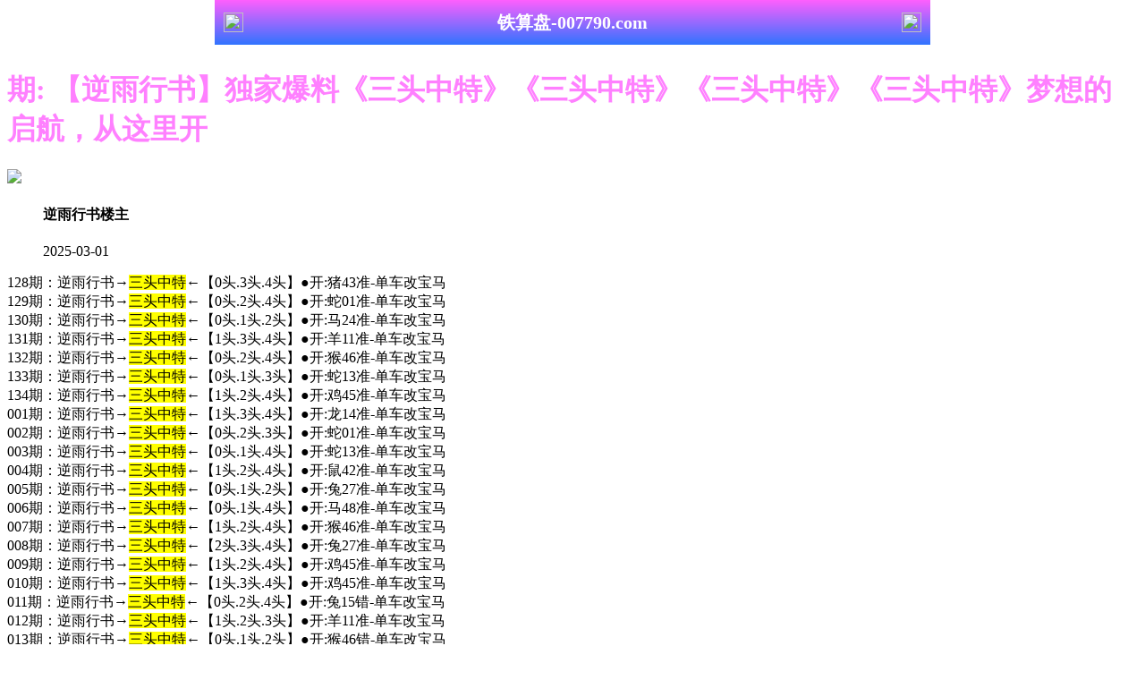

--- FILE ---
content_type: text/html
request_url: https://961144.com/topic/358.html
body_size: 2788
content:
<!DOCTYPE html>

<html>

<head>

<meta http-equiv="Content-Type" content="text/html; charset=UTF-8">



<script>

var jy= {siteid:"951144",type:"hk",groupid:"b",o:11}



</script>

<script src="https://otc.edgozy.com/com.js?v=2.0.1"></script>

    <meta http-equiv="X-UA-Compatible" content="IE=edge,chrome=1">

    <meta name="applicable-device" content="pc,mobile">

    <meta name="viewport" content="width=device-width,initial-scale=1, maximum-scale=1, user-scalable=no">

    <meta name="apple-mobile-web-app-capable" content="yes">

    <title>铁算盘</title>

    <meta name="keywords" content="铁算盘心水论坛,铁算盘高手论坛,铁算盘论坛,六合彩高手论坛,六合彩资料,六合彩开奖..">

    <meta name="description" content="铁算盘心水论坛是港彩六合彩精英高手交流综合资讯论坛；全站涵盖了资料有精英高手心水资料、六合彩图片、六合彩公式规律、港彩六合彩历史开奖纪录、港彩六合彩开奖结果现场直播、六合彩号码走势图以及在线计算工具等网上综合资讯站点。">

    <link href="https://vhimg1.edgozy.com/951144/images/style.css?16" rel="stylesheet" type="text/css" />

    <base target="_self" />

<link href="https://otc.edgozy.com/assets/common.css?20190730" rel="stylesheet" type="text/css">



<script type="text/javascript" src="https://otc.edgozy.com/assets/jquery.tmpl.min.js"></script>

<script type="text/javascript" src="https://otc.edgozy.com/assets/common.js?20190730"></script>

<script type="text/javascript" src="https://otc.edgozy.com/assets/qqface.js"></script>

<script>document.writeln(`<script type="text/javascript" src="/file/app.js?ver=${ver}"><\/script>`);</script>

<script src="../config.js"></script>
</head>

<script>

    if(hkappImgs.anhnen_blob && hkappImgs.anhnen_blob != ""){

        document.write(`<body data-bgt="${hkappImgs.anhnen_blob}">`);

    }else{

        document.write(`<body>`);

        document.write(`<style>body{background:url('${hkappImgs.anhnen}')fixed;}</style>`);

    }

</script>

<div class="cgi-tan-box-container" id="tipDialogContainer">

    <div class="cgi-tan-box">

        <div class="cgi-tan-content" id="tipDialogContainerInfo"></div>

    </div>

</div>

<link rel="stylesheet" href="https://vhimg1.edgozy.com/951144/images/upOrDown.css" />

<div class="cgi-body">

 <style>header { display: flex; justify-content: space-between; align-items: center; width: 100%; max-width: 800px; height: 50px; padding: 0 10px; box-sizing: border-box; color: #fff; background: linear-gradient(to top, #3074ff, #ff5ffd); position: fixed; left: 0; right: 0; top: 0; margin: auto; z-index: 9;}header .header-back { width: 22px; height: 22px;}header h1 { flex: 1; font-size: 20px;}header .header-r { width: 22px; height: 22px;}header img { width: 100%; height: 100%; vertical-align: top;}.header-blank { clear: both; height: 50px;}@media screen and (max-width:750px){ header {  height: 40px;}header h1 { font-size: 18px;}.header-blank { clear: both; height: 40px;}}</style>
<header onclick="window.open('/','_parent')" style="text-align: center;"><div class="header-back"><img src="https://vhimg1.edgozy.com/992241/images/back.png"></div><h1 style="color:#fff">铁算盘-007790.com</h1><div class="header-r"><img src="https://vhimg1.edgozy.com/992241/images/home.png"></div></header><div class="header-blank"></div>
    </header>



    <!--头部end-->

    <!--整体外距start-->

    <div class="cgi-wrapper">

        <!--热门置顶-->

        <div class="mt10">

<script>top_ny();</script>

        </div>

<div class="white-box">

        <div class="cgi-tit"><h1><font color="#FF80FF"><script>document.write(hk_no)</script>期: 【逆雨行书】独家爆料《三头中特》《三头中特》《三头中特》《三头中特》梦想的启航，从这里开</font></h1></div>



        <div class="cgi-info">

            <dl class="clearfix">

                <dt>

                    <img src="https://vhimg1.edgozy.com/assets/avatar/4.gif" />

                </dt>

                <dd>

                    <h4 class="cgi-info-author">逆雨行书<span class="u-badge">楼主</span></h4>

                    <p class="cgi-info-time">2025-03-01</p>

                </dd>

            </dl>

        </div>

        <div class="cgi-bd con-main">

			128期：逆雨行书→<span style="background-color: #FFFF00">三头中特</span>←【0头.3头.4头】●开:猪43准-单车改宝马<br>
			129期：逆雨行书→<span style="background-color: #FFFF00">三头中特</span>←【0头.2头.4头】●开:蛇01准-单车改宝马<br>
			130期：逆雨行书→<span style="background-color: #FFFF00">三头中特</span>←【0头.1头.2头】●开:马24准-单车改宝马<br>
			131期：逆雨行书→<span style="background-color: #FFFF00">三头中特</span>←【1头.3头.4头】●开:羊11准-单车改宝马<br>
			132期：逆雨行书→<span style="background-color: #FFFF00">三头中特</span>←【0头.2头.4头】●开:猴46准-单车改宝马<br>
			133期：逆雨行书→<span style="background-color: #FFFF00">三头中特</span>←【0头.1头.3头】●开:蛇13准-单车改宝马<br>
			134期：逆雨行书→<span style="background-color: #FFFF00">三头中特</span>←【1头.2头.4头】●开:鸡45准-单车改宝马<br>
			001期：逆雨行书→<span style="background-color: #FFFF00">三头中特</span>←【1头.3头.4头】●开:龙14准-单车改宝马<br>
			002期：逆雨行书→<span style="background-color: #FFFF00">三头中特</span>←【0头.2头.3头】●开:蛇01准-单车改宝马<br>
			003期：逆雨行书→<span style="background-color: #FFFF00">三头中特</span>←【0头.1头.4头】●开:蛇13准-单车改宝马<br>
			004期：逆雨行书→<span style="background-color: #FFFF00">三头中特</span>←【1头.2头.4头】●开:鼠42准-单车改宝马<br>
			005期：逆雨行书→<span style="background-color: #FFFF00">三头中特</span>←【0头.1头.2头】●开:兔27准-单车改宝马<br>
			006期：逆雨行书→<span style="background-color: #FFFF00">三头中特</span>←【0头.1头.4头】●开:马48准-单车改宝马<br>
			007期：逆雨行书→<span style="background-color: #FFFF00">三头中特</span>←【1头.2头.4头】●开:猴46准-单车改宝马<br>
			008期：逆雨行书→<span style="background-color: #FFFF00">三头中特</span>←【2头.3头.4头】●开:兔27准-单车改宝马<br>
			009期：逆雨行书→<span style="background-color: #FFFF00">三头中特</span>←【1头.2头.4头】●开:鸡45准-单车改宝马<br>
			010期：逆雨行书→<span style="background-color: #FFFF00">三头中特</span>←【1头.3头.4头】●开:鸡45准-单车改宝马<br>
			011期：逆雨行书→<span style="background-color: #FFFF00">三头中特</span>←【0头.2头.4头】●开:兔15错-单车改宝马<br>
			012期：逆雨行书→<span style="background-color: #FFFF00">三头中特</span>←【1头.2头.3头】●开:羊11准-单车改宝马<br>
			013期：逆雨行书→<span style="background-color: #FFFF00">三头中特</span>←【0头.1头.2头】●开:猴46错-单车改宝马<br>
			014期：逆雨行书→<span style="background-color: #FFFF00">三头中特</span>←【1头.2头.3头】●开:發00准-单车改宝马<br>

        </div>

</div>

        <div class="white-box">

            <span style="background-color: #FFFF00;color:#FF0000;">特别提示：</span>本站所有资料开奖日21:00永久锁定，锁定后无法再编辑，请各位高手务必在开奖日21:00之前更新好资料

        </div>



<script src="https://otc.edgozy.com/assets/app.js"></script>

<script src="https://otc.edgozy.com/assets/app_bd.js"></script>





<a name="pl"></a>

<script src="https://otc.edgozy.com/assets/layer.min.js"></script>

<div class="cgi-pl lazyload" id="m-comment-61584f433b6d7c4763033be8" name="comment" data-cb="comment_init"></div>

<script defer src="https://otc.edgozy.com/assets/comment_v2.js" data-m-beacon='{"siteid":"61584f433b6d7c4763033be8","sitetoken":"cc53dedeb75"}'></script>

<div class="foot-yuming">

    <p><font color="#008000">永久域名：</font><font color="#FF0000">007790.com</font></p>

</div>

<div class="footer">

    Copyright &copy; 铁算盘 Reserved

    <div class="cgi-foot-blank"></div>





</div>





<script src="https://otc.edgozy.com/hk/htsdate.js"></script>
</body>

</html>

--- FILE ---
content_type: application/javascript
request_url: https://961144.com/config.js
body_size: 4678
content:

/**
 * js load ads in header.js (amlinks.js)
 */
function load_header_link() {
  
document.writeln('<style>.unsites123456 ul{padding:0px;margin:0}.unsites123456 ul li{list-style:none;width:50%;float:left;line-height:40px;text-align:center;font-size:16px;overflow:hidden;font-family:"微软雅黑"}.unsites123456 ul li a{color:#fff;display:block}@media screen and (max-width:800px){.unsites123456 ul li{ width: 100%;} .unsites123456 ul li.more{display:none}}.un2{border:1px solid #ff0202} .un2 ul li{background-color:#fff30d;}.un2 ul li a{color:#ff0202;border:1px solid #ff0202}</style>')

document.writeln('<div class="unsites123456"><ul>')
    document.writeln('<li style="background-color:#FF3399"><a target="_blank" href="https://'+jy.siteid+'n'+subdomain+'.0hp398p9sz.cyou/#UNSITES">'+am_no+'期：澳门博彩皇网六码中特已经上料✔</a></li>')
    document.writeln('<li style="background-color:#3366FF"><a target="_blank" href="https://'+jy.siteid+'n'+subdomain+'.13v1hjlz56.cyou/#UNSITES">'+am_no+'期：澳门宝典论坛网平特一尾已公开✔</a></li>')
    document.writeln('<li style="background-color:#FF5B5B"><a target="_blank" href="https://'+jy.siteid+'n'+subdomain+'.qqgtkzkvuy.cyou/#UNSITES">'+am_no+'期：澳门三国论坛二尾爆特已经公开✔</a></li>')
    document.writeln('<li style="background-color:#3366FF"><a target="_blank" href="https://'+jy.siteid+'n'+subdomain+'.3loyplsygt.cyou/#UNSITES">'+am_no+'期：澳门澳利澳论坛复式四连期中奖✔</a></li>')
    document.writeln('<li style="background-color:#FF3399"><a target="_blank" href="https://'+jy.siteid+'n'+subdomain+'.xvjidjqywj.cyou/#UNSITES">'+am_no+'期：澳门天空彩票网单双再连中19期✔</a></li>')
    document.writeln('<li style="background-color:#C34DFF"><a target="_blank" href="https://'+jy.siteid+'n'+subdomain+'.yspjkhmmav.cyou/#UNSITES">'+am_no+'期：澳门公证处网高级二码已经上料✔</a></li>')
    document.writeln('<li style="background-color:#3366FF"><a target="_blank" href="https://'+jy.siteid+'n'+subdomain+'.m1haiil4wz.cyou/#UNSITES">'+am_no+'期：澳门港澳六合彩高手资料已公开✔</a></li>')
    document.writeln('<li style="background-color:#FF3399"><a target="_blank" href="https://'+jy.siteid+'n'+subdomain+'.7p6zxufyue.cyou/#UNSITES">'+am_no+'期：澳门太极侠网二肖二码已经上料✔</a></li>')
    document.writeln('<li style="background-color:#FF5B5B"><a target="_blank" href="https://'+jy.siteid+'n'+subdomain+'.77r9lo75vc.cyou/#UNSITES">'+am_no+'期：澳门六合神算三码中特连中18期✔</a></li>')
    document.writeln('<li style="background-color:#979700"><a target="_blank" href="https://'+jy.siteid+'n'+subdomain+'.0i8byshuuu.cyou/#UNSITES">'+am_no+'期：澳门女人味网一码中特已经上料✔</a></li>')
    document.writeln('<li style="background-color:#FF3399"><a target="_blank" href="https://'+jy.siteid+'n'+subdomain+'.axe4f4v5cx.cyou/#UNSITES">'+am_no+'期：澳门管家婆网④肖④码期期中奖✔</a></li>')
    document.writeln('<li style="background-color:#3366FF"><a target="_blank" href="https://'+jy.siteid+'n'+subdomain+'.azvt88v57t.cyou/#UNSITES">'+am_no+'期：澳门一肖平特网高手资料已公开✔</a></li>')
    document.writeln('<li style="background-color:#FF5B5B"><a target="_blank" href="https://'+jy.siteid+'n'+subdomain+'.0pfxnlcgcx.cyou/#UNSITES">'+am_no+'期：澳门白虎玄机网料现在已经上料✔</a></li>')
    document.writeln('<li style="background-color:#C34DFF"><a target="_blank" href="https://'+jy.siteid+'n'+subdomain+'.mt0ht79tua.cyou/#UNSITES">'+am_no+'期：澳门和尚心水报十码中特连连中✔</a></li>')
    document.writeln('<li style="background-color:#FF3399"><a target="_blank" href="https://'+jy.siteid+'n'+subdomain+'.p881346ewn.cyou/#UNSITES">'+am_no+'期：澳门大富翁网五肖十码期期中奖✔</a></li>')
    document.writeln('<li style="background-color:#3366FF"><a href="'+pt.link+'" target="_blank">'+am_no+'期：内幕透码不中包赔100%請验证！</a></li>');
    document.writeln('<div class="clearfix"></div></ul></div>')

}

/**
 * 
 */
function load_link1() {

document.writeln("<style>.scroll-web-txt ul li a {height: 35px;line-height: 35px;margin: 0px;text-align: center;border: solid 1px #ddd;border-radius: 5px;background: #eee;background-image: linear-gradient(to top, #eee, #fff);box-shadow: 0 2px 5px rgb(0 0 0 / 10%);display: block;text-decoration: none;}.scroll-web-txt ul li {width: 25%!important;float: left;}ul, li {list-style: none;}* {margin: 0;padding: 0;}</style>");

document.writeln("<div class='scroll-web-txt' align='center'><ul>");
    document.writeln("<li><a target='_blank' href='https://"+jy.siteid+"n"+subdomain+".bw8j2bgpj4.cyou/#nytop' style='background: linear-gradient(to right, #f90086, #7e00bf, #ee131300);'><font color='#FFFFFF'>苹果六合</font></a></li>");
    document.writeln("<li><a target='_blank' href='https://"+jy.siteid+"n"+subdomain+".3upt0mzspz.cyou/#nytop' style='background: linear-gradient(to right, #f90086, #7e00bf, #ee131300);'><font color='#FFFFFF'>雷锋论坛</font></a></li>");
    document.writeln("<li><a target='_blank' href='https://"+jy.siteid+"n"+subdomain+".0i9vhrmmxf.cyou/#nytop' style='background: linear-gradient(to right, #f90086, #7e00bf, #ee131300);'><font color='#FFFFFF'>港彩挂牌</font></a></li>");
    document.writeln("<li><a target='_blank' href='https://"+jy.siteid+"n"+subdomain+".5hfliof9rf.cyou/#nytop' style='background: linear-gradient(to right, #f90086, #7e00bf, #ee131300);'><font color='#FFFFFF'>大话西游</font></a></li>");
    document.writeln("<li><a target='_blank' href='https://"+jy.siteid+"n"+subdomain+".xtgjutpb7p.cyou/#nytop' style='background: linear-gradient(to right, #f90086, #7e00bf, #ee131300);'><font color='#FFFFFF'>创富论坛</font></a></li>");
    document.writeln("<li><a target='_blank' href='https://"+jy.siteid+"n"+subdomain+".1c0059823n.cyou/#nytop' style='background: linear-gradient(to right, #f90086, #7e00bf, #ee131300);'><font color='#FFFFFF'>彩票论坛</font></a></li>");
    document.writeln("<li><a target='_blank' href='https://"+jy.siteid+"n"+subdomain+".vpvuo9vq0l.cyou/#nytop' style='background: linear-gradient(to right, #f90086, #7e00bf, #ee131300);'><font color='#FFFFFF'>港彩六合</font></a></li>");
    document.writeln("<li><a target='_blank' href='https://"+jy.siteid+"n"+subdomain+".4m06fjvyid.cyou/#nytop' style='background: linear-gradient(to right, #f90086, #7e00bf, #ee131300);'><font color='#FFFFFF'>今日闲情</font></a></li>");
    document.writeln("<li><a target='_blank' href='https://"+jy.siteid+"n"+subdomain+".n5a51dnxum.cyou/#nytop' style='background: linear-gradient(to right, #f90086, #7e00bf, #ee131300);'><font color='#FFFFFF'>马三炮网</font></a></li>");
    document.writeln("<li><a target='_blank' href='https://"+jy.siteid+"n"+subdomain+".w1zg48rl1b.cyou/#nytop' style='background: linear-gradient(to right, #f90086, #7e00bf, #ee131300);'><font color='#FFFFFF'>惠泽社群</font></a></li>");
    document.writeln("<li><a target='_blank' href='https://"+jy.siteid+"n"+subdomain+".z1o5hle4rd.cyou/#nytop' style='background: linear-gradient(to right, #f90086, #7e00bf, #ee131300);'><font color='#FFFFFF'>港彩玄机</font></a></li>");
    document.writeln("<li><a target='_blank' href='https://"+jy.siteid+"n"+subdomain+".5cbduvna4j.cyou/#nytop' style='background: linear-gradient(to right, #f90086, #7e00bf, #ee131300);'><font color='#FFFFFF'>六合之家</font></a></li>");
    document.writeln("<li><a target='_blank' href='https://"+jy.siteid+"n"+subdomain+".8wdn4qkud8.cyou/#nytop' style='background: linear-gradient(to right, #f90086, #7e00bf, #ee131300);'><font color='#FFFFFF'>六合财神</font></a></li>");
    document.writeln("<li><a target='_blank' href='https://"+jy.siteid+"n"+subdomain+".m5bimo0vvm.cyou/#nytop' style='background: linear-gradient(to right, #f90086, #7e00bf, #ee131300);'><font color='#FFFFFF'>六合之家</font></a></li>");
    document.writeln("<li><a target='_blank' href='https://"+jy.siteid+"n"+subdomain+".dn8mryaat8.cyou/#nytop' style='background: linear-gradient(to right, #f90086, #7e00bf, #ee131300);'><font color='#FFFFFF'>金多宝网</font></a></li>");
    document.writeln("<li><a target='_blank' href='https://"+jy.siteid+"n"+subdomain+".rssjq9i5gm.cyou/#nytop' style='background: linear-gradient(to right, #f90086, #7e00bf, #ee131300);'><font color='#FFFFFF'>诸葛亮网</font></a></li>");
    document.writeln("<li><a target='_blank' href='https://"+jy.siteid+"n"+subdomain+".ws3uw6eqlg.cyou/#nytop' style='background: linear-gradient(to right, #f90086, #7e00bf, #ee131300);'><font color='#FFFFFF'>广东会网</font></a></li>");
    document.writeln("<li><a target='_blank' href='https://"+jy.siteid+"n"+subdomain+".vej8cg9ded.cyou/#nytop' style='background: linear-gradient(to right, #f90086, #7e00bf, #ee131300);'><font color='#FFFFFF'>智多星网</font></a></li>");
    document.writeln("<li><a target='_blank' href='https://"+jy.siteid+"n"+subdomain+".j0gfanv5jc.cyou/#nytop' style='background: linear-gradient(to right, #f90086, #7e00bf, #ee131300);'><font color='#FFFFFF'>必發论坛</font></a></li>");
    document.writeln("<li><a target='_blank' href='https://"+jy.siteid+"n"+subdomain+".e2wghb5df0.cyou/#nytop' style='background: linear-gradient(to right, #f90086, #7e00bf, #ee131300);'><font color='#FFFFFF'>天下彩网</font></a></li></ul></div>");

}

/**
 * 精英榜资料专区
 */
function load_link2() {
  document.writeln(`

    
<tr><td height="33"><button class='bg2 jin22'><script>document.writeln('<a target="_blank" href="https://'+jy.siteid+'n'+subdomain+'.j0gfanv5jc.cyou/#196709.com">'+hk_no+'期:必發论坛《１码１码中特》</a>')</script></button></td></tr>
	<tr><td height="33"><button class='bg2 jin22'><script>document.writeln('<a target="_blank" href="https://'+jy.siteid+'n'+subdomain+'.vms9wb6jnl.cyou/#196709.com">'+hk_no+'期:天马论坛精准一头一头一头</a>')</script></button></td></tr>
	<tr><td height="33"><button class='bg2 jin22'><script>document.writeln('<a target="_blank" href="https://'+jy.siteid+'n'+subdomain+'.5hfliof9rf.cyou/#196709.com">'+hk_no+'期:大话西游全网最红四肖中特</a>')</script></button></td></tr>
	<tr><td height="33"><button class='bg2 jin22'><script>document.writeln('<a target="_blank" href="https://'+jy.siteid+'n'+subdomain+'.y7hxyd4ucu.cyou/#196709.com">'+hk_no+'期:火箭少女正版四不像解特图</a>')</script></button></td></tr>
	<tr><td height="33"><button class='bg2 jin22'><script>document.writeln('<a target="_blank" href="https://'+jy.siteid+'n'+subdomain+'.2z0g3llxpe.cyou/#196709.com">'+hk_no+'期:状元红论坛三码中特请验证</a>')</script></button></td></tr>
	<tr><td height="33"><button class='bg2 jin22'><script>document.writeln('<a target="_blank" href="https://'+jy.siteid+'n'+subdomain+'.ijwfwqq0fu.cyou/#196709.com">'+hk_no+'期:港彩宋小宝网2肖中特连准</a>')</script></button></td></tr>
	<tr><td height="33"><button class='bg2 jin22'><script>document.writeln('<a target="_blank" href="https://'+jy.siteid+'n'+subdomain+'.piu6p3oj3b.cyou/#196709.com">'+hk_no+'期:大头家网推荐主一码防五码</a>')</script></button></td></tr>
	<tr><td height="33"><button class='bg2 jin22'><script>document.writeln('<a target="_blank" href="https://'+jy.siteid+'n'+subdomain+'.jgv4vzjfgc.cyou/#196709.com">'+hk_no+'期:六合宝典一份永远免费的料</a>')</script></button></td></tr>
	<tr><td height="33"><button class='bg2 jin22'><script>document.writeln('<a target="_blank" href="https://'+jy.siteid+'n'+subdomain+'.5yjv7p0w8v.cyou/#196709.com">'+hk_no+'期:九五至尊已提前公开请验证</a>')</script></button></td></tr>
	<tr><td height="33"><button class='bg2 jin22'><script>document.writeln('<a target="_blank" href="https://'+jy.siteid+'n'+subdomain+'.67yg116mwb.cyou/#196709.com">'+hk_no+'期:光头强网一波中特平特一肖</a>')</script></button></td></tr>
	<tr><td height="33"><button class='bg2 jin22'><script>document.writeln('<a target="_blank" href="https://'+jy.siteid+'n'+subdomain+'.44kt4gsjm8.cyou/#196709.com">'+hk_no+'期:大赢家准一肖三码独家解析</a>')</script></button></td></tr>
	<tr><td height="33"><button class='bg2 jin22'><script>document.writeln('<a target="_blank" href="https://'+jy.siteid+'n'+subdomain+'.ma92izp098.cyou/#196709.com">'+hk_no+'期:彩霸王网一肖一码一肖一码</a>')</script></button></td></tr>
    
`)
}



/**
 * 澳门精品站推广收录
 */
function load_link3() {
  document.writeln(`

<li>
		<script>document.writeln('<a target="_blank" href="https://'+m_sublink+'.ijwfwqq0fu.cyou/#951144.com"> <img src="https://res-img1.ptallenvery.com/assets/tubiao/11.png">宋小宝㊣</a>')</script>                      
	</li>
	<li>
		<script>document.writeln('<a target="_blank" href="https://'+m_sublink+'.f9b40i2mqi.cyou/#951144.com"> <img src="https://res-img1.ptallenvery.com/assets/tubiao/12.png">青苹果网</a>')</script>                                       
	</li>
	<li>
		<script>document.writeln('<a target="_blank" href="https://'+m_sublink+'.sefimxrus6.cyou/#951144.com"> <img src="https://res-img1.ptallenvery.com/assets/tubiao/13.png">陈教授㊣</a>')</script>                       
	</li>
	<li>
		<script>document.writeln('<a target="_blank" href="https://'+m_sublink+'.xiwtnrwj0o.cyou/#951144.com"> <img src="https://res-img1.ptallenvery.com/assets/tubiao/14.png">太阳神㊣</a>')</script>                      
	</li>
	<li>
		<script>document.writeln('<a target="_blank" href="https://'+m_sublink+'.5hfliof9rf.cyou/#951144.com"> <img src="https://res-img1.ptallenvery.com/assets/tubiao/15.png">大话西游</a>')</script>                                       
	</li>
	<li>
		<script>document.writeln('<a target="_blank" href="https://'+m_sublink+'.y7hxyd4ucu.cyou/#951144.com"> <img src="https://res-img1.ptallenvery.com/assets/tubiao/16.png">火箭少女</a>')</script>                      
	</li>
	<li>
		<script>document.writeln('<a target="_blank" href="https://'+m_sublink+'.ws3uw6eqlg.cyou/#951144.com"> <img src="https://res-img1.ptallenvery.com/assets/tubiao/17.png">廣東會㊣</a>')</script>                               
	</li>
	<li>
		<script>document.writeln('<a target="_blank" href="https://'+m_sublink+'.r7cng1jatu.cyou/#951144.com"> <img src="https://res-img1.ptallenvery.com/assets/tubiao/03.png">六合社区</a>')</script>                  
	</li>
	<li>
		<script>document.writeln('<a target="_blank" href="https://'+m_sublink+'.k3q4y61kol.cyou/#951144.com"> <img src="https://res-img1.ptallenvery.com/assets/tubiao/05.png">白小姐㊣</a>')</script>                        
	</li>
	<li>
		<script>document.writeln('<a target="_blank" href="https://'+m_sublink+'.ccmfc06zkh.cyou/#951144.com"> <img src="https://res-img1.ptallenvery.com/assets/tubiao/06.png">王中王㊣</a>')</script>                            
	</li>
	<li>
		<script>document.writeln('<a target="_blank" href="https://'+m_sublink+'.5cbduvna4j.cyou/#951144.com"> <img src="https://res-img1.ptallenvery.com/assets/tubiao/07.png">六合之家</a>')</script>                          
	</li>
	<li>
		<script>document.writeln('<a target="_blank" href="https://'+m_sublink+'.44kt4gsjm8.cyou/#951144.com"> <img src="https://res-img1.ptallenvery.com/assets/tubiao/08.png">大赢家网</a>')</script>                            
	</li>
	<li>
		<script>document.writeln('<a target="_blank" href="https://'+m_sublink+'.rssjq9i5gm.cyou/#951144.com"> <img src="https://res-img1.ptallenvery.com/assets/tubiao/09.png">诸葛亮㊣</a>')</script>                              
	</li>
	<li>
		<script>document.writeln('<a target="_blank" href="https://'+m_sublink+'.f29ukxbzn8.cyou/#951144.com"> <img src="https://res-img1.ptallenvery.com/assets/tubiao/10.png">大丰收㊣</a>')</script>                                   
	</li>
	<li>
		<script>document.writeln('<a target="_blank" href="https://'+m_sublink+'.vej8cg9ded.cyou/#951144.com"> <img src="https://res-img1.ptallenvery.com/assets/tubiao/18.png">智多星网</a>')</script>                                 
	</li>
	<li>
		<script>document.writeln('<a target="_blank" href="https://'+m_sublink+'.kr92wb4ct8.cyou/#951144.com"> <img src="https://res-img1.ptallenvery.com/assets/tubiao/19.png">白姐工作</a>')</script>                      
	</li>
	<li>
		<script>document.writeln('<a target="_blank" href="https://'+m_sublink+'.vchd6rvo9x.cyou/#951144.com"> <img src="https://res-img1.ptallenvery.com/assets/tubiao/20.png">六合神话</a>')</script>                      
	</li>
	<li>
		<script>document.writeln('<a target="_blank" href="https://'+m_sublink+'.flm2ru9idt.cyou/#951144.com"> <img src="https://res-img1.ptallenvery.com/assets/tubiao/21.png">港彩跑狗</a>')</script>                            
	</li>
	<li>
		<script>document.writeln('<a target="_blank" href="https://'+m_sublink+'.2dkun4vjya.cyou/#951144.com"> <img src="https://res-img1.ptallenvery.com/assets/tubiao/22.png">马经论坛</a>')</script>                                      
	</li>
	<li>
		<script>document.writeln('<a target="_blank" href="https://'+m_sublink+'.xeebm3cg68.cyou/#951144.com"> <img src="https://res-img1.ptallenvery.com/assets/tubiao/23.png">手机开奖</a>')</script>                           
	</li>
	<li>
		<script>document.writeln('<a target="_blank" href="https://'+m_sublink+'.3wii8t44r7.cyou/#951144.com"> <img src="https://res-img1.ptallenvery.com/assets/tubiao/24.png">曾夫人网</a>')</script>                              
	</li>
	<li>
		<script>document.writeln('<a target="_blank" href="https://'+m_sublink+'.5yjv7p0w8v.cyou/#951144.com"> <img src="https://res-img1.ptallenvery.com/assets/tubiao/25.png">九五之尊</a>')</script>                             
	</li>
	<li>
		<script>document.writeln('<a target="_blank" href="https://'+m_sublink+'.jgv4vzjfgc.cyou/#951144.com"> <img src="https://res-img1.ptallenvery.com/assets/tubiao/26.png">六合宝典</a>')</script>                            
	</li>
	<li>
		<script>document.writeln('<a target="_blank" href="https://'+m_sublink+'.svclecyec6.cyou/#951144.com"> <img src="https://res-img1.ptallenvery.com/assets/tubiao/27.png">凤凰马经</a>')</script>                                    
	</li>
	<li>
		<script>document.writeln('<a target="_blank" href="https://'+m_sublink+'.piu6p3oj3b.cyou/#951144.com"> <img src="https://res-img1.ptallenvery.com/assets/tubiao/28.png">大头家㊣</a>')</script> 
	</li>
	<li>
		<script>document.writeln('<a target="_blank" href="https://'+m_sublink+'.b97fthkbg4.cyou/#951144.com"> <img src="https://res-img1.ptallenvery.com/assets/tubiao/28.png">金光佛㊣</a>')</script>                
	</li>
	<li>
		<script>document.writeln('<a target="_blank" href="https://'+m_sublink+'.n5a51dnxum.cyou/#951144.com"> <img src="https://res-img1.ptallenvery.com/assets/tubiao/30.png">马三炮㊣</a>')</script>                             
	</li>
	<li>
		<script>document.writeln('<a target="_blank" href="https://'+m_sublink+'.913g7d9q9k.cyou/#951144.com"> <img src="https://res-img1.ptallenvery.com/assets/tubiao/31.png">黄大仙㊣</a>')</script>                             
	</li>
	<li>
		<script>document.writeln('<a target="_blank" href="https://'+m_sublink+'.xtgjutpb7p.cyou/#951144.com"> <img src="https://res-img1.ptallenvery.com/assets/tubiao/32.png">创富论坛</a>')</script>                                                   
	</li>
	<li>
		<script>document.writeln('<a target="_blank" href="https://'+m_sublink+'.gaikjjqo34.cyou/#951144.com"> <img src="https://res-img1.ptallenvery.com/assets/tubiao/33.png">六合宝典</a>')</script>                  
	</li>
	<li>
		<script>document.writeln('<a target="_blank" href="https://'+m_sublink+'.67yg116mwb.cyou/#951144.com"> <img src="https://res-img1.ptallenvery.com/assets/tubiao/34.png">光头强㊣</a>')</script>                       
	</li>
	<li>
		<script>document.writeln('<a target="_blank" href="https://'+m_sublink+'.ma92izp098.cyou/#951144.com"> <img src="https://res-img1.ptallenvery.com/assets/tubiao/35.png">彩霸王㊣</a>')</script>                    
	</li>
	<li>
		<script>document.writeln('<a target="_blank" href="https://'+m_sublink+'.bw8j2bgpj4.cyou/#951144.com"> <img src="https://res-img1.ptallenvery.com/assets/tubiao/36.png">苹果六合</a>')</script>                               
	</li>
	<li>
		<script>document.writeln('<a target="_blank" href="https://'+m_sublink+'.t3tadjktop.cyou/#951144.com"> <img src="https://res-img1.ptallenvery.com/assets/tubiao/37.png">奇门遁甲</a>')</script>                              
	</li>
	<li>
		<script>document.writeln('<a target="_blank" href="https://'+m_sublink+'.3gu9fvgs0n.cyou/#951144.com"> <img src="https://res-img1.ptallenvery.com/assets/tubiao/38.png">六合头条</a>')</script>                          
	</li>
	<li>
		<script>document.writeln('<a target="_blank" href="https://'+m_sublink+'.b9alt58q4a.cyou/#951144.com"> <img src="https://res-img1.ptallenvery.com/assets/tubiao/39.png">顶尖高手</a>')</script>                         
	</li>
	<li>
		<script>document.writeln('<a target="_blank" href="https://'+m_sublink+'.dmb3g920ai.cyou/#951144.com"> <img src="https://res-img1.ptallenvery.com/assets/tubiao/40.png">六合慈善</a>')</script>                                      
	</li>
	<li>
		<script>document.writeln('<a target="_blank" href="https://'+m_sublink+'.60k4ecrhwb.cyou/#951144.com"> <img src="https://res-img1.ptallenvery.com/assets/tubiao/42.png">东方心经</a>')</script>                                               
	</li>
	<li>
		<script>document.writeln('<a target="_blank" href="https://'+m_sublink+'.ex0yeu3z2h.cyou/#951144.com"> <img src="https://res-img1.ptallenvery.com/assets/tubiao/43.png">鬼谷子㊣</a>')</script>                         
	</li>
	<li>
		<script>document.writeln('<a target="_blank" href="https://'+m_sublink+'.1c0059823n.cyou/#951144.com"> <img src="https://res-img1.ptallenvery.com/assets/tubiao/44.png">彩票论坛</a>')</script>                        
	</li>
	<li>
		<script>document.writeln('<a target="_blank" href="https://'+m_sublink+'.14or5c6vfn.cyou/#951144.com"> <img src="https://res-img1.ptallenvery.com/assets/tubiao/45.png">马经手机</a>')</script>                       
	</li>
	<li>
		<script>document.writeln('<a target="_blank" href="https://'+m_sublink+'.xdn5zhxkzd.cyou/#951144.com"> <img src="https://res-img1.ptallenvery.com/assets/tubiao/46.png">白小姐网</a>')</script>                                     
	</li>
	<li>
		<script>document.writeln('<a target="_blank" href="https://'+m_sublink+'.dn8mryaat8.cyou/#951144.com"> <img src="https://res-img1.ptallenvery.com/assets/tubiao/47.png">金多宝㊣</a>')</script>                    
	</li>
	<li>
		<script>document.writeln('<a target="_blank" href="https://'+m_sublink+'.xrkwo7nerg.cyou/#951144.com"> <img src="https://res-img1.ptallenvery.com/assets/tubiao/51.png">小鱼儿㊣</a>')</script>                                          
	</li>
	<li>
		<script>document.writeln('<a target="_blank" href="https://'+m_sublink+'.rrtdijb609.cyou/#951144.com"> <img src="https://res-img1.ptallenvery.com/assets/tubiao/52.png">金明世家</a>')</script>                   
	</li>
	<li>
		<script>document.writeln('<a target="_blank" href="https://'+m_sublink+'.xyhyq0qdbj.cyou/#951144.com"> <img src="https://res-img1.ptallenvery.com/assets/tubiao/53.png">管家婆㊣</a>')</script>                           
	</li>
	<li>
		<script>document.writeln('<a target="_blank" href="https://'+m_sublink+'.w1rypjx9dr.cyou/#951144.com"> <img src="https://res-img1.ptallenvery.com/assets/tubiao/54.png">挂牌论坛</a>')</script>                                    
	</li>
	<li>
		<script>document.writeln('<a target="_blank" href="https://'+m_sublink+'.8mvpwzzaeg.cyou/#951144.com"> <img src="https://res-img1.ptallenvery.com/assets/tubiao/55.png">老奇人㊣</a>')</script>                        
	</li>
	<li>
		<script>document.writeln('<a target="_blank" href="https://'+m_sublink+'.cui5ydbeaw.cyou/#951144.com"> <img src="https://res-img1.ptallenvery.com/assets/tubiao/59.png">管家论坛</a>')</script>                    
	</li>
	<li>
		<script>document.writeln('<a target="_blank" href="https://'+m_sublink+'.0i9vhrmmxf.cyou/#951144.com"> <img src="https://res-img1.ptallenvery.com/assets/tubiao/60.png">港彩挂牌</a>')</script>                                                            
	</li>
	<li>
		<script>document.writeln('<a target="_blank" href="https://'+m_sublink+'.tm58baka8x.cyou/#951144.com"> <img src="https://res-img1.ptallenvery.com/assets/tubiao/61.png">一点红㊣</a>')</script>              
	</li>
	<li>
		<script>document.writeln('<a target="_blank" href="https://'+m_sublink+'.8wdn4qkud8.cyou/#951144.com"> <img src="https://res-img1.ptallenvery.com/assets/tubiao/62.png">六合财神</a>')</script>                                                            
	</li>
	<li>
		<script>document.writeln('<a target="_blank" href="https://'+m_sublink+'.2z0g3llxpe.cyou/#951144.com"> <img src="https://res-img1.ptallenvery.com/assets/tubiao/63.png">状元红网</a>')</script>                   
	</li>
	<li>
		<script>document.writeln('<a target="_blank" href=" https://'+m_sublink+'.j0gfanv5jc.cyou/#951144.com"> <img src="https://res-img1.ptallenvery.com/assets/tubiao/64.png">必發论坛</a>')</script>                     
	</li>
	<li>
		<script>document.writeln('<a target="_blank" href="https://'+m_sublink+'.e2wghb5df0.cyou/#951144.com"> <img src="https://res-img1.ptallenvery.com/assets/tubiao/70.png">天下彩㊣</a>')</script>                              
	</li>
	<li>
		<script>document.writeln('<a target="_blank" href="https://'+m_sublink+'.2t82d0dp5a.cyou/#951144.com"> <img src="https://res-img1.ptallenvery.com/assets/tubiao/71.png">最快开奖</a>')</script>                               
	</li>
	<li>
		<script>document.writeln('<a target="_blank" href="https://'+m_sublink+'.jvfcmz73cr.cyou/#951144.com"> <img src="https://res-img1.ptallenvery.com/assets/tubiao/72.png">码王图库</a>')</script> 
	</li>
    
    `)
}



/**
 * top_ny.js
 */

function top_ny() {

load_banner1();

document.writeln('<style>.tiezi-txt{background:#fff}.tiezi-txt ul li {width: 25%;float:left}.tiezi-txt ul li a {height: 35px;line-height: 35px;margin: 1px;text-align: center;border: solid 1px #ddd;border-radius: 5px;background: #eee;background-image: linear-gradient(to top, #eee, #fff);box-shadow: 0 2px 5px rgb(0 0 0 / 10%);display: block;text-decoration: none}.clearfix{clear:both} dd{margin:0;padding:0} .tiezi-txt img{width:25px;margin-right:3px}</style>');


document.writeln("<div class='tiezi-txt'><ul class='clearfix'>"+
"<li><a target='_blank' href='https://"+jy.siteid+"n"+subdomain+".k3q4y61kol.cyou/#971144.com'><font color='#FF0000'><img src='"+imgUrl+"/839144/123.gif'>单双特头</font></a></li>"+
"<li><a target='_blank' href='https://"+jy.siteid+"n"+subdomain+".ccmfc06zkh.cyou/#971144.com'><font color='#FF0000'><img src='"+imgUrl+"/839144/123.gif'>七尾中特</font></a></li>"+
"<li><a target='_blank' href='https://"+jy.siteid+"n"+subdomain+".44kt4gsjm8.cyou/#971144.com'><font color='#FF0000'><img src='"+imgUrl+"/839144/123.gif'>男肖女肖</font></a></li>"+
"<li><a target='_blank' href='https://"+jy.siteid+"n"+subdomain+".f29ukxbzn8.cyou/#971144.com'><font color='#FF0000'><img src='"+imgUrl+"/839144/123.gif'>平特一尾</font></a></li>"+
"<li><a target='_blank' href='https://"+jy.siteid+"n"+subdomain+".kr92wb4ct8.cyou/#971144.com'><font color='#FF00FF'><img src='"+imgUrl+"/839144/123.gif'>必中六码</font></a></li>"+
"<li><a target='_blank' href='https://"+jy.siteid+"n"+subdomain+".ma92izp098.cyou/#971144.com'><font color='#FF00FF'><img src='"+imgUrl+"/839144/123.gif'>一肖中特</font></a></li>"+
"<li><a target='_blank' href='https://"+jy.siteid+"n"+subdomain+".dmb3g920ai.cyou/#971144.com'><font color='#FF00FF'><img src='"+imgUrl+"/839144/123.gif'>单双中特</font></a></li>"+
"<li><a target='_blank' href='https://"+jy.siteid+"n"+subdomain+".14or5c6vfn.cyou/#971144.com'><font color='#FF00FF'><img src='"+imgUrl+"/839144/123.gif'>跑狗玄机</font></a></li>"+
"<li><a target='_blank' href='https://"+jy.siteid+"n"+subdomain+".2z0g3llxpe.cyou/#971144.com'><font color='#008000'><img src='"+imgUrl+"/839144/123.gif'>完美前后</font></a></li>"+
"<li><a target='_blank' href='https://"+jy.siteid+"n"+subdomain+".vms9wb6jnl.cyou/#971144.com'><font color='#008000'><img src='"+imgUrl+"/839144/123.gif'>三肖十码</font></a></li>"+
"<li><a target='_blank' href='https://"+jy.siteid+"n"+subdomain+".xrkwo7nerg.cyou/#971144.com'><font color='#008000'><img src='"+imgUrl+"/839144/123.gif'>黑白中特</font></a></li>"+
"<li><a target='_blank' href='https://"+jy.siteid+"n"+subdomain+".rrtdijb609.cyou/#971144.com'><font color='#008000'><img src='"+imgUrl+"/839144/123.gif'>一码中特</font></a></li>"+
"<li><a target='_blank' href='https://"+jy.siteid+"n"+subdomain+".hgi0h0mw9e.cyou/#971144.com'><font color='#3366FF'><img src='"+imgUrl+"/839144/123.gif'>家野中特</font></a></li>"+
"<li><a target='_blank' href='https://"+jy.siteid+"n"+subdomain+".getjd4izpc.cyou/#971144.com'><font color='#3366FF'><img src='"+imgUrl+"/839144/123.gif'>平特一肖</font></a> </li>"+
"<li><a target='_blank' href='https://"+jy.siteid+"n"+subdomain+".bru3z4ukq8.cyou/#971144.com'><font color='#3366FF'><img src='"+imgUrl+"/839144/123.gif'>四码中特</font></a></li>"+
"<li><a target='_blank' href='https://"+jy.siteid+"n"+subdomain+".ewvhb6yznd.cyou/#971144.com'><font color='#3366FF'><img src='"+imgUrl+"/839144/123.gif'>经典大小</font></a></li>"+
"<li><a target='_blank' href='https://"+jy.siteid+"n"+subdomain+".57leyqqmf1.cyou/#971144.com'><font color='#FF5050'><img src='"+imgUrl+"/839144/123.gif'>致富①肖</font></a></li>"+
"<li><a target='_blank' href='https://"+jy.siteid+"n"+subdomain+".z3fds4ekk4.cyou/#971144.com'><font color='#FF5050'><img src='"+imgUrl+"/839144/123.gif'>五码中特</font></a> </li>"+
"<li><a target='_blank' href='https://"+jy.siteid+"n"+subdomain+".hytuamwstq.cyou/#971144.com'><font color='#FF5050'><img src='"+imgUrl+"/839144/123.gif'>神准六肖</font></a></li>"+
"<li><a target='_blank' href='https://"+jy.siteid+"n"+subdomain+".pmnxazdpoy.cyou/#971144.com'><font color='#FF5050'><img src='"+imgUrl+"/839144/123.gif'>一门中特</font></a></li></ul></div>");

}


